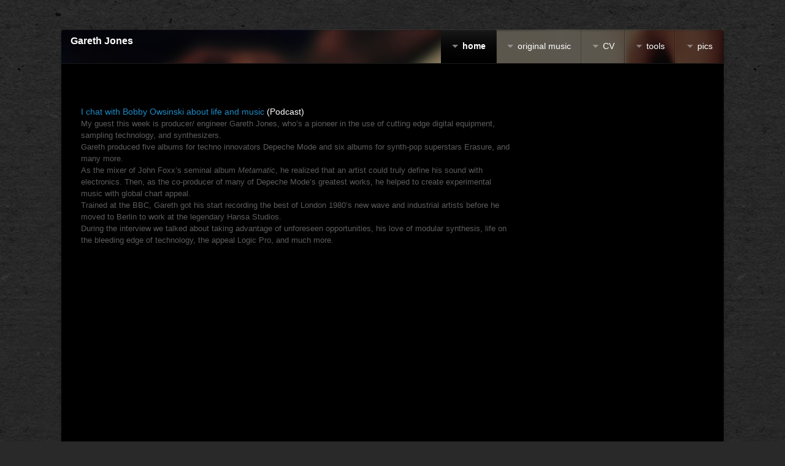

--- FILE ---
content_type: text/html
request_url: http://wwww.garethjones.com/news/interviews.html
body_size: 16536
content:
<!DOCTYPE html>
<!--[if IE 8 ]><html lang="en" class="ie8"><![endif]-->
<!--[if IE 9 ]><html lang="en" class="ie9"><![endif]-->
<!--[if (gt IE 9)|!(IE)]><!--><html lang="en"><!--<![endif]-->
	<head>

		<!-- Reason -->

		<meta id="res" name="viewport" content="initial-scale=1 maximum-scale=1"/>
		
<meta http-equiv="Content-Type" content="text/html; charset=utf-8" />
		<meta name="GJ" content="Gareth Jones Music Production" />
		<meta name="description" content="Gareth Jones Music Production Interviews" />
		<meta name="robots" content="index, follow" />
		<meta name="generator" content="RapidWeaver" />
		<link rel="apple-touch-icon" sizes="180x180" href="http://www.garethjones.com/resources/apple-touch-icon.png" />
<link rel="icon" type="image/x-icon" href="http://www.garethjones.com/resources/favicon.ico" sizes="64x64" />

	<meta name="twitter:card" content="summary">
	<meta name="twitter:site" content="@geniusjones">
	<meta name="twitter:creator" content="@geniusjones">
	<meta name="twitter:title" content="Interviews With Gareth Jones">
	<meta name="twitter:description" content="Gareth Jones Music Production Interviews">
	<meta name="twitter:url" content="http://www.garethjones.com/news/interviews.html">
	<meta property="og:type" content="website">
	<meta property="og:site_name" content="Gareth Jones">
	<meta property="og:title" content="Interviews With Gareth Jones">
	<meta property="og:description" content="Gareth Jones Music Production Interviews">
	<meta property="og:url" content="http://www.garethjones.com/news/interviews.html">
		<meta http-equiv="X-UA-Compatible" content="IE=edge,chrome=1">
		<title>Interviews With Gareth Jones</title>
		<link rel="stylesheet" type="text/css" media="all" href="../rw_common/themes/reason/consolidated.css" />
		
		
		<!--[if lt IE 9]><script src="../rw_common/themes/reason/ie.js"></script><![endif]-->
		
		
		
		
	</head>
	<body>
		<div id="wrapper">
			<div id="shadow">
				<div id="headerWrap">
					<div class="width">
					<header class="theme">
						<div id="noblur">
							
							<div id="title">
								<h1><a id="siteLink" href="http://www.garethjones.com/">Gareth Jones</a></h1><br>
								<h2></h2>
							</div>
							<div class="clear"></div>
						<div id="menu"></div>
						</div>
						<div id="bgblur"></div>
					</header>
					<nav class="theme"><ul><li><a class="currentAncestor" href="../index.html" rel="">home</a><ul><li><a href="../news/currentProjects.html" rel="">current projects</a></li><li><a class="current" href="interviews.html" rel="">interviews</a></li><li><a href="../contacts/contacts.html" rel="">connect</a><ul><li><a href="../contacts/message/message.php" rel="">message</a></li></ul></li></ul></li><li><a href="../Music/music.html" rel="">original music</a><ul><li><a href="../Music/music/stuff.html" rel="">more detail</a><ul><li><a href="../Music/music/abbeyStreet/abbeyStreet.html" rel="">abbeyStreet</a></li><li><a href="../Music/music/sunroof/sunroof.html" rel="">sunroof</a></li><li><a href="../Music/music/ornithology/ornithology.html" rel="">ornithology</a></li><li><a href="../Music/music/bitsAndPieces/bitsAndPieces.html" rel="">otherCollaborations</a></li><li><a href="../Music/music/soloStuff/soloStuff.html" rel="">soloStuff</a></li><li><a href="../Music/music/SF/spiritualFriendship.html" rel="">spiritual friendship</a></li><li><a href="../Music/music/weddingMusic/weddingMusic.html" rel="">weddingMusic</a></li></ul></li></ul></li><li><a href="../cv/cv.html" rel="">CV</a><ul><li><a href="../cv/cv/biog.html" rel="">biog</a></li><li><a href="../cv/cv/discog.html" rel="">discography</a></li><li><a href="../cv/cv/goldDiscs.html" rel="">gold discs</a></li></ul></li><li><a href="../tools/tools.html" rel="">tools</a><ul><li><a href="../tools/page/index.html" rel="">theArtLab</a></li><li><a href="../tools/tools/hardware.html" rel="">hardware</a><ul><li><a href="../tools/tools/controllers/controllers.html" rel="">controllers</a></li><li><a href="../tools/tools/dsp/dsp.html" rel="">dsp</a></li><li><a href="../tools/tools/endorsedHardware/endorsedHardware.html" rel="">endorsed</a></li><li><a href="../tools/tools/styled-2/index.html" rel="">Instruments</a></li><li><a href="../tools/tools/styled-4/index.html" rel="">modular synth</a></li><li><a href="../tools/tools/page-2/index.html" rel="">modSynPIC</a></li><li><a href="../tools/tools/monitoring/monitoring.html" rel="">monitoring</a></li><li><a href="../tools/tools/recording/recording.html" rel="">recording</a></li><li><a href="../tools/tools/styled-3/index.html" rel="">visual</a></li></ul></li><li><a href="../tools/tools/software.html" rel="">software</a><ul><li><a href="../tools/tools/endorsed/endorsed.html" rel="">endorsed</a></li><li><a href="../tools/tools/music/music.html" rel="">music</a></li><li><a href="../tools/tools/utilities/utilities.html" rel="">utilities</a></li></ul></li><li><a href="../tools/docs/docs.html" rel="">docs</a></li></ul></li><li><a href="../pics/pics.html" rel="">pics</a><ul><li><a href="../pics/bands/bands.html" rel="">bands</a></li><li><a href="../pics/me/me.html" rel="">me</a></li><li><a href="../pics/other/other.html" rel="">other</a></li></ul></li></ul></nav>
					</div>
				</div><!-- #headerWrap -->
				<div id="feature">
					<div id="extraContainer1"></div>
				</div>
				<section id="container" class="theme">
					<section id="content" class="theme">
						<div id="push"><br /><br /><a href="https://bobbyoinnercircle.com/340-gareth-jones/" target="_blank">I chat with Bobby Owsinski about life and music</a> (Podcast)<br /><span style="font-size:13px; color:#5C5B5B;">My guest this week is producer/ engineer Gareth Jones, who&rsquo;s a pioneer in the use of cutting edge digital equipment, sampling technology, and synthesizers.&nbsp;<br /></span><span style="font-size:13px; color:#5C5B5B;">Gareth produced five albums for techno innovators&nbsp;Depeche Mode&nbsp;and six albums for synth-pop superstars&nbsp;Erasure,&nbsp;and many more.&nbsp;<br />As the mixer of John Foxx&rsquo;s seminal album&nbsp;</span><span style="font-size:13px; color:#5C5B5B;"><em>Metamatic</em></span><span style="font-size:13px; color:#5C5B5B;">, he realized that an artist could truly define his sound with electronics. Then, as the co-producer of many of Depeche Mode&rsquo;s greatest works, he helped to create experimental music with global chart appeal.<br />Trained at the&nbsp;BBC,&nbsp;Gareth got his start recording the best of London 1980&rsquo;s new wave and industrial artists before he moved to Berlin to work at the legendary Hansa Studios.<br />During the interview we talked about taking advantage of unforeseen opportunities, his love of modular synthesis, life on the bleeding edge of technology, the appeal Logic Pro, and much more.<br /></span><br /><br /><br /><iframe width="560" height="315" src="https://www.youtube.com/embed/aLqKYC4t4Hg" frameborder="0" allow="accelerometer; autoplay; clipboard-write; encrypted-media; gyroscope; picture-in-picture" allowfullscreen></iframe><br /><br /><br />My friends from PSP came to my studio to chat and hear about my. Work<br /><br /><iframe width="560" height="315" src="https://www.youtube.com/embed/S2tNxisDo7E" frameborder="0" allow="accelerometer; autoplay; clipboard-write; encrypted-media; gyroscope; picture-in-picture" allowfullscreen></iframe><br /><br /><br /><br /><a href="http://www.electricityclub.co.uk/gareth-jones-interview/" target="_blank">An interview with Simon Helm</a> at The Electricity Club about my solo LP <a href="http://electrogenetic.com" target="_blank">ELECTROGENETIC</a><br /><br /><a href="https://www.youtube.com/watch?v=d52-W_Mr6qY&feature=youtu.be&utm_source=Antelope+Audio+Newsletter&utm_campaign=2c91d750ac-EMAIL_CAMPAIGN_2020_08_14_09_38&utm_medium=email&utm_term=0_e27cb866ec-2c91d750ac-115687806&mc_cid=2c91d750ac&mc_eid=65042afafe" target="_blank">I talk with Antelope Audio</a> about the ZenTour Synergy SC<br /><br /><a href="https://www.guitarcenter.com/riffs/interviews/keyboards--midi/spiritual-friendship-moogfest" rel="external">Spiritual Friendship spoke with Guitar Center about technology and specifically Moogs</a> at Moogfest May 2018<br /><br /><br />Talking with Viola Funk about some 80s Berlin spots (and one 90s one).  In German. <br /><span style="font-size:15px; color:#FFFFFF;"><a href="https://www.redbull.com/de-de/Mit%20Gareth%20Jones%20durch%20das%20Berlin%20der%2080er%20Jahre" rel="external">Gareth Jones&rsquo; Tour in das Berlin der 80er Jahre</a></span><span style="font-size:6px; color:#FFFFFF;"><a href="https://www.redbull.com/de-de/Mit%20Gareth%20Jones%20durch%20das%20Berlin%20der%2080er%20Jahre" rel="external"><br /></a></span><br /><br /><br />Chatting with Alexander Hacke and Hanna B&auml;cher in Hansa Studio 2 for RBMA Bass Camp Berlin<br /><br /><iframe src="https://www.facebook.com/plugins/video.php?href=https%3A%2F%2Fwww.facebook.com%2FRedBullMusicAcademy%2Fvideos%2F10155379524338217%2F&show_text=0&width=560" width="560" height="315" style="border:none;overflow:hidden" scrolling="no" frameborder="0" allowTransparency="true" allowFullScreen="true"></iframe><br /><br /><br /><br /><br /><span style="font-size:7px; "><a href="http://tapeop.com/interviews/110/gareth-jones-bonus/" rel="external"><img class="imageStyle" alt="tapeOp additional" src="interviews_files/tapeop-additional-2.jpg" width="160" height="112" /></a></span><br /><br /><a href="http://tapeop.com/interviews/110/gareth-jones-bonus/" rel="external">Additional Dialogue with Tape Op</a>     <br /><br /><br /><br />Part 2 of my Interview with Oddvar and <a href="http://www.garethjones.com/" rel="external"> u-he</a><br /><br /><iframe width="560" height="315" src="https://www.youtube.com/embed/pAfzetse86A" frameborder="0" allowfullscreen></iframe><br /><br /><br />When we visited Superbooth 16 in Berlin I was delighted to talk to Oddvar and my friends at<a href="http://www.garethjones.com/" rel="external"> u-he</a> about music and life and love<br /><br /><iframe width="560" height="315" src="https://www.youtube.com/embed/zqeOQxs97pc" frameborder="0" allowfullscreen></iframe><br /><br /><br /><br /><a href="http://www.side-line.com/gareth-jones-and-nick-hook-unite-as-spiritual-friendship-project-an-interview-i-think-the-rough-demos-were-the-trillions-of-hours-both-of-us-have-been-working-our-whole-lives/" rel="external">Spiritual Friendship interview</a> with Bernard at Side-Line Magazine<br /><br /><br /><img class="imageStyle" alt="tapeOp 110 cover" src="interviews_files/110_cover.jpg" width="150" height="193" />   <br /><br />Had the very great pleasure to appear in Tape Op. Great to meet Mr Larry Crane.  <a href="http://tapeop.com/interviews/110/gareth-jones/" rel="external">Interview here</a><br /><br /><br /><br /><a href="http://spiritualfriendship.site" rel="external"><img class="imageStyle" alt="manInForest 500 x 500" src="interviews_files/maninforest-500-x-500.jpg" width="100" height="100" /></a><a href="http://spiritualfriendship.site" rel="external"> </a><a href="http://massappeal.com/the-spiritual-friendship-of-gareth-jones-and-nick-hook/" rel="external">Interview with Mass Appeal</a> about <a href="http://spiritualfriendship.site" rel="external">Spiritual Friendship</a>, my musical project with Mr Nick Hook<br /><br /><br /><a href="http://almostpredictablealmost1.blogspot.co.uk/2016/03/an-interview-with-gareth-jones.html" target="self" rel="external">I talk about Black Celebration</a> to Almost Predictable       <img class="imageStyle" alt="APA small" src="interviews_files/apa-small-2.png" width="50" height="50" /><br /><br /><br />I talk about Sound and Sound Reproduction<br /><br /><iframe width="560" height="315" src="//www.youtube.com/embed/VfmZhTZsj40" frameborder="0" allowfullscreen></iframe><br /><br />I enjoyed a <a href="https://youtu.be/kLdaxv25l0I" target="self" rel="external">great Interview </a>with Torsten Schmidt at Red Bull Music Academy Madrid<br /><br /><iframe width="560" height="315" src="https://www.youtube.com/embed/kLdaxv25l0I" frameborder="0" allow="accelerometer; autoplay; encrypted-media; gyroscope; picture-in-picture" allowfullscreen></iframe><br /><br />Another Red Bull video in London <a href="http://www.youtube.com/watch?v=vtV9LE6EblA" target="self" rel="external">The Producers music documentary Episode 2</a><br /><br /><iframe width="560" height="315" src="//www.youtube.com/embed/vtV9LE6EblA" frameborder="0" allowfullscreen></iframe><br /><br />I talk to Sophie about <a href="http://www.softube.com/interviews.php?p=interview&id=12" target="self" rel="external">SoftTube software</a><br /><br />I was asked to give a talk at the Mute Short Circuit Roundhouse festival in 2011. An unofficial video:<br /><br /><iframe width="560" height="315" src="//www.youtube.com/embed/ZWXqVjmZtXE" frameborder="0" allowfullscreen></iframe><br /><br />Short chat with Daniel of Sonoma Wireworks available <a href="http://www.sonomawireworks.com/artists/garethjones.php" target="self" rel="external">here</a><br /><br />Interview with Lilian Franke on <a href="http://truetrash.com/interviews/gareth-jones-die-menschliche-seite-der-plattenproduktion.html" target="self" rel="external">TrueTrash</a> (in German) - &ldquo;<span style="font:11px Verdana, sans-serif; ">Die menschliche Seite der Plattenproduktion&rdquo;</span><br /><br /><a href="http://www.releasemagazine.net/Spotlight/spotlightgarethjones.htm" target="self" rel="external">Release Magazine<br /></a><br /><a href="http://www.youtube.com/watch?v=5CIPdw_CrGw&feature=player_embedded" target="self" rel="external">FAN</a> - a short (Depeche Mode focused) film from Poland including interviews with Alan Wilder, Adrian Sherwood and Myself<br /><br /><br /><iframe width="560" height="315" src="//www.youtube.com/embed/5CIPdw_CrGw" frameborder="0" allowfullscreen></iframe><br /><br /><br /><br /><a href="../cv/cv/pdfs/pdfs.html" target="self" title="pdfs" rel="external">Computer Music December 2009</a> pdf<br /><br /><a href="http://www.erasure.ru/eng/interview07.html" target="self">Erasure Fan Site Russia</a><br /><br /><a href="../cv/cv/estrada/estrada.html" target="self" title="estrada">Estrada i Studio</a><br /><br /><a href="../cv/cv/pdfs/pdfs.html" target="self" title="pdfs">Estrada i Studio (Polish Download)</a><br /><br /><a href="../cv/cv/interface/interface.html" target="self" title="interface">Interface (Erasure Other People&rsquo;s Songs&rdquo;)</a><br /><br /><a href="../cv/cv/pdfs/pdfs.html" target="self" title="pdfs">Interface Erasure (Dutch Download)<br /></a><br /><a href="../cv/cv/keysGermany/keysGermany.html" target="self" title="keysGermany">Keyboards Germany (Depeche Mode)</a><br /><br /><a href="../cv/cv/keysUSA/keysUSA.html" target="self" title="keysUSA">Keyboards USA (Depeche Mode&rsquo;s &ldquo;Exciter&rdquo;)</a><br /><br /><a href="../cv/cv/pdfs/pdfs.html" target="self" title="pdfs">MacFormat</a><br /><br /><a href="http://mhlabs.com/metric_halo/news/Gareth_Jones.shtml" target="self" rel="external">Metric Halo<br /></a><br /><a href="http://www.native-instruments.com/index.php?gjones_us" target="self">Native Instruments</a><br /><br /><a href="../cv/cv/eis/eis.html" target="self" title="Estrada i Studio">Promotion for the Vena Festival, Lodz, 2009</a> in <a href="http://www.eis.com.pl/virtual/" target="self" rel="external">Estrada i Studio (Polish)</a><br /><br /><a href="http://www.soundonsound.com/sos/feb07/articles/classictracks_0207.htm" target="self" rel="external">Sound on Sound, Classic Tracks, People are People<br /></a><br /><a href="http://www.soundonsound.com/sos/feb09/articles/mogwai.htm" target="self" rel="external">Sound On Sound, Mogwai, The Hawk is Howling</a><a href="../cv/cv/eis/eis.html" target="self" title="Estrada i Studio"><br /></a><br /><a href="http://www.uaudio.com/webzine/2006/may/index3.html" target="self">Universal Audio<br /></a><br /><br /><br /></div>
					</section>
					<aside class="theme">
						<h2 id="sideTitle"></h2>
						<div class="content">
							
							
						</div>
					</aside>
					<footer class="theme"><span>&copy; 2009-2022 Gareth Jones</span><div class="clear"></div></footer>
				</section>
			</div>
		</div>
		<script type='text/javascript' src='../rw_common/themes/reason/jquery-1.8.3.min.js'></script>
		
		<script type="text/javascript" src="../rw_common/themes/reason/javascript.js"></script>
		<script type="text/javascript" src="../rw_common/themes/reason/function.js"></script>
	</body>
</html>


--- FILE ---
content_type: text/css
request_url: http://wwww.garethjones.com/rw_common/themes/reason/consolidated.css
body_size: 26894
content:

@media only screen {html,body,div,span,object,iframe,h1,h2,h3,h4,h5,h6,p,blockquote,pre,abbr,address,cite,code,del,dfn,em,img,ins,kbd,q,samp,small,strong,sub,sup,var,b,i,dl,dt,dd,ol,ul,li,fieldset,form,label,legend,caption,thead,article,aside,canvas,details,figcaption,figure,footer,header,hgroup,menu,nav,section,summary,time,mark,audio,video{margin:0;padding:0;border:0;outline:0;font-size:100%;vertical-align:baseline;background:transparent}body{line-height:1}article,aside,details,figcaption,figure,footer,header,hgroup,menu,nav,section{display:block}nav ul{list-style:none}blockquote,q{quotes:none}blockquote:before,blockquote:after,q:before,q:after{content:none}a{margin:0;padding:0;font-size:100%;vertical-align:baseline;background:transparent}ins{background-color:#ff9;color:#000;text-decoration:none}mark{background-color:#ff9;color:#000;font-style:italic;font-weight:bold}del{text-decoration:line-through}abbr[title],dfn[title]{border-bottom:1px dotted;cursor:help}table{border-collapse:collapse;border-spacing:0}ul,ol{margin:0 0 18px 0;padding:0 0 0 20px}ul.disc{list-style-type:disc}ul.circle{list-style-type:circle}ul.square{list-style-type:square}ol.arabic-numbers{list-style-type:decimal}ol.upper-alpha{list-style-type:upper-alpha}ol.lower-alpha{list-style-type:lower-alpha}ol.upper-roman{list-style-type:upper-roman}ol.lower-roman{list-style-type:lower-roman}b,strong{font-weight:bolder}em{font-style:italic}code{font-size:1.1em;font-family:monospace}.image-left img{float:left;padding:5px 25px 15px 5px}.image-right img{float:right;padding:5px 5px 15px 25px}.imageStyle{max-width:100%;height:auto}a{text-decoration:none}.clear{clear:both}body.menu:before{content:'';width:100%;height:100%;position:fixed;z-index:95;background:rgba(0,0,0,0.7);top:0;padding-bottom:65px}#menu:before{content:'';display:inline-block;top:-2px;position:relative;width:0;height:0;border-style:solid;border-width:10px 10px 0 10px;opacity:.8;border-color:#fff transparent transparent transparent}body.menu #menu:before{top:-5px;border-width:0 10px 10px 10px;border-color:transparent transparent #fff transparent;opacity:.2}a{text-decoration:none;color:#333}.clear{clear:both}body{font:14px/1.4em 'Helvetica Neue',Arial;position:relative;-webkit-font-smoothing:antialiased}@media screen and (max-width:770px){body{padding:0}}body.menu video{visibility:hidden}#wrapper{margin:0 auto}#shadow{margin:4% 5% 5%;-webkit-box-shadow:0 2px 5px rgba(0,0,0,0.3);-moz-box-shadow:0 2px 5px rgba(0,0,0,0.3);box-shadow:0 2px 5px rgba(0,0,0,0.3);position:relative;-webkit-border-radius:4px;-webkit-background-clip:padding-box;-moz-border-radius:4px;-moz-background-clip:padding;border-radius:4px;background-clip:padding-box;overflow:hidden}@media screen and (max-width:770px){#shadow{width:100%;margin:0;border-radius:0}}#shadow #headerWrap{position:absolute;width:100%}#shadow #headerWrap .width{z-index:100;position:relative;margin:0 auto}@media screen and (max-width:770px){#shadow #headerWrap .width{width:100%}}#shadow #headerWrap.menu{z-index:100}#shadow #headerWrap.menu header{box-shadow:none}#shadow #headerWrap.menu header #noblur{-webkit-box-shadow:inset 0 1px 0 rgba(255,255,255,0.15);-moz-box-shadow:inset 0 1px 0 rgba(255,255,255,0.15);box-shadow:inset 0 1px 0 rgba(255,255,255,0.15);-webkit-box-shadow:inset 0 1px 0 rgba(255, 255, 255, 0.15);-moz-box-shadow:inset 0 1px 0 rgba(255, 255, 255, 0.15);box-shadow:inset 0 1px 0 rgba(255, 255, 255, 0.15);background-color:#000}#shadow #headerWrap.menu header #menu{background-color:#2c2c2c;text-shadow:#fff 0 0 20px;color:#fff;-webkit-border-radius:0 2px 2px 0;-webkit-background-clip:padding-box;-moz-border-radius:0 2px 2px 0;-moz-background-clip:padding;border-radius:0 2px 2px 0;background-clip:padding-box;border-left:1px solid transparent}#shadow nav.theme{font-family:'Helvetica Neue',sans-serif}#shadow nav.theme ul{margin:0;padding:0}@media screen and (min-width:771px){#shadow nav.theme{border-radius:0 4px 0 0;position:absolute;height:100%;padding:0 0 0 20px;top:0;right:0;z-index:15;display:block !important}#shadow nav.theme>ul{height:100%;-webkit-border-radius:0 4px 0 0;-webkit-background-clip:padding-box;-moz-border-radius:0 4px 0 0;-moz-background-clip:padding;border-radius:0 4px 0 0;background-clip:padding-box}#shadow nav.theme>ul>li{float:left;position:relative;height:100%;border-right:1px solid rgba(0,0,0,0.3);border-left:1px solid rgba(255,255,255,0.06)}#shadow nav.theme>ul>li:first-child a{box-shadow:none}#shadow nav.theme>ul>li:last-child,#shadow nav.theme>ul>li:last-child>a{border-radius:0 4px 0 0;border-right:none;margin:0}#shadow nav.theme>ul>li>a{display:block;padding:0 18px;height:100%;line-height:55px;position:relative;margin:0 -2px 0 -1px;-webkit-transition:background 150ms ease-out, border-radius 150ms ease-out;-webkit-transition:background 150ms ease-out, -webkit-border-radius 150ms ease-out;-moz-transition:background 150ms ease-out, border-radius 150ms ease-out;-o-transition:background 150ms ease-out, border-radius 150ms ease-out;transition:background 150ms ease-out, border-radius 150ms ease-out}#shadow nav.theme>ul>li>a:hover{box-shadow:none}#shadow nav.theme>ul>li>a.current,#shadow nav.theme>ul>li>a.currentAncestor{font-weight:bolder;background-image:url([data-uri]);background-image:linear-background-image(bottom, rgba(0, 0, 0, 0) 0%, rgba(255, 255, 255, 0.1) 100%);background-image:linear-background-image(to top, rgba(0, 0, 0, 0) 0%, rgba(255, 255, 255, 0.1) 100%);-webkit-box-shadow:inset 0 1px 0 rgba(255,255,255,0.1);-moz-box-shadow:inset 0 1px 0 rgba(255,255,255,0.1);box-shadow:inset 0 1px 0 rgba(255,255,255,0.1);-webkit-box-shadow:inset 0 1px 0 rgba(255, 255, 255, 0.1);-moz-box-shadow:inset 0 1px 0 rgba(255, 255, 255, 0.1);box-shadow:inset 0 1px 0 rgba(255, 255, 255, 0.1)}#shadow nav.theme>ul>li.parent>a:before{content:'';display:inline-block;margin-right:7px;top:-2px;position:relative;width:0;height:0;border-style:solid;border-width:5px 5px 0 5px;opacity:.5}#shadow nav.theme>ul>li.open>a{-webkit-border-radius:3px 3px 0 0;-webkit-background-clip:padding-box;-moz-border-radius:3px 3px 0 0;-moz-background-clip:padding;border-radius:3px 3px 0 0;background-clip:padding-box}#shadow nav.theme>ul>li.ready:hover>a{-webkit-box-shadow:inset 0 1px 0 rgba(255,255,255,0.1);-moz-box-shadow:inset 0 1px 0 rgba(255,255,255,0.1);box-shadow:inset 0 1px 0 rgba(255,255,255,0.1);-webkit-box-shadow:inset 0 1px 0 rgba(255, 255, 255, 0.1);-moz-box-shadow:inset 0 1px 0 rgba(255, 255, 255, 0.1);box-shadow:inset 0 1px 0 rgba(255, 255, 255, 0.1)}#shadow nav.theme>ul>li.open>ul{margin-left:-1px;opacity:.01;filter:alpha(opacity=1);-webkit-opacity:1;-moz-opacity:1;opacity:1;top:56px}#shadow nav.theme>ul>li.open:last-child>ul{margin-left:0}#shadow nav.theme>ul>li>ul{position:absolute;top:-2000px;width:180px;padding:10px;margin-bottom:0;filter:alpha(opacity=0);-webkit-opacity:0;-moz-opacity:0;opacity:0;-webkit-border-radius:0 3px 3px 3px;-webkit-background-clip:padding-box;-moz-border-radius:0 3px 3px 3px;-moz-background-clip:padding;border-radius:0 3px 3px 3px;background-clip:padding-box;-webkit-transition:opacity 250ms ease-out;-moz-transition:opacity 250ms ease-out;-o-transition:opacity 250ms ease-out;transition:opacity 250ms ease-out}#shadow nav.theme>ul>li li{position:relative}#shadow nav.theme>ul>li li ul{position:absolute;padding:0 0 0 10px;top:-2000px;filter:alpha(opacity=0);-webkit-opacity:0;-moz-opacity:0;opacity:0;-webkit-transition:opacity 400ms ease-in-out;-moz-transition:opacity 400ms ease-in-out;-o-transition:opacity 400ms ease-in-out;transition:opacity 400ms ease-in-out;margin-bottom:0}#shadow nav.theme>ul>li li.open>ul{top:0;position:relative;opacity:.01;filter:alpha(opacity=1);-webkit-opacity:1;-moz-opacity:1;opacity:1}#shadow nav.theme>ul>li li a{display:block;padding:7px 10px}#shadow nav.theme>ul>li li li a{padding-left:10px}}@media screen and (max-width:770px){#shadow nav.theme{display:none;font-size:1.1em}#shadow nav.theme{margin:20px 20px 0}#shadow nav.theme li a{border-bottom:1px solid rgba(255,255,255,0.1);display:block;padding:12px 0;color:#eee}#shadow nav.theme li a.current,#shadow nav.theme li a.currentAncestor{font-weight:bolder;color:#fff}#shadow nav.theme li ul{margin-bottom:0}#shadow nav.theme li li a{padding-left:15px}#shadow nav.theme li li li a{padding-left:30px}}#shadow nav.theme a{color:#fff}.ie8 #title{width:100%}.ie8 #shadow nav>ul>li.open>ul,.ie9 #shadow nav>ul>li.open>ul,.ie8 #shadow nav>ul>li>ul,.ie9 #shadow nav>ul>li>ul,.ie8 #shadow nav>ul>li li ul,.ie9 #shadow nav>ul>li li ul,.ie8 #shadow nav>ul>li li.open>ul,.ie9 #shadow nav>ul>li li.open>ul{filter:alpha(opacity=100)}#feature.sf{max-height:none;background:none}#feature.sf:after{display:none}header.sf #bgblur{-webkit-filter:none;background:none}header.sf{box-shadow:rgba(255,255,255,0.1) 0 0 0 1px}header{text-shadow:0 1px 2px rgba(0,0,0,0.4);position:relative;overflow:hidden}@media screen and (max-width:770px){header{margin:10px;border-radius:3px}}header #noblur{position:relative;min-height:35px;padding:10px;-webkit-border-radius:4px 4px 0 0;-webkit-background-clip:padding-box;-moz-border-radius:4px 4px 0 0;-moz-background-clip:padding;border-radius:4px 4px 0 0;background-clip:padding-box;box-shadow:inset rgba(255,255,255,0.1) 0 1px 0;z-index:10}@media screen and (max-width:770px){header #noblur{border-radius:3px;box-shadow:none}}header #bgblur{position:absolute;left:-10px;top:-10px;padding:10px;width:100%;height:100%;-webkit-border-radius:4px 4px 0 0;-webkit-background-clip:padding-box;-moz-border-radius:4px 4px 0 0;-moz-background-clip:padding;border-radius:4px 4px 0 0;background-clip:padding-box;-webkit-filter:blur(2px);background-position:center 10px}@media screen and (max-width:770px){header #bgblur{top:-10px;left:-10px;background-position:center 0;-webkit-border-radius:0;-webkit-background-clip:padding-box;-moz-border-radius:0;-moz-background-clip:padding;border-radius:0;background-clip:padding-box}}header img{width:auto;height:auto;max-width:100%;max-height:35px;margin-right:10px;float:left;z-index:100}header #title{line-height:1.2em;padding-right:65px;padding-left:5px;-webkit-backface-visibility:hidden;-moz-backface-visibility:hidden;-o-backface-visibility:hidden;-ms-backface-visibility:hidden;backface-visibility:hidden}@media screen and (max-width:770px){header #title{padding-top:0;padding-right:60px !important}}header #title a{color:#fff;display:block}header h1,header h2{font-weight:normal;display:inline-block}header h1{font-size:1.15em;padding-bottom:3px;font-weight:bolder}header h2{font-size:.9em;font-style:italic;opacity:.8}header #menu{display:none}@media screen and (max-width:770px){header #menu{position:absolute;display:block;font-size:26px;line-height:35px;width:40px;color:#fff;height:100%;text-align:center;background-color:rgba(0,0,0,0.3);border-left:1px solid rgba(255,255,255,0.1);right:0;top:0;padding:10px;cursor:pointer;-moz-user-select:none;-webkit-user-select:none;user-select:none}}#feature{width:100%;background-position:center top;overflow:hidden;background-color:#000;position:relative;box-shadow:inset rgba(0,0,0,0.15) 0 -1px 0;min-height:55px;-webkit-border-radius:4px 4px 0 0;-webkit-background-clip:padding-box;-moz-border-radius:4px 4px 0 0;-moz-background-clip:padding;border-radius:4px 4px 0 0;background-clip:padding-box}#feature:after{width:100%;content:'';display:block;padding-top:100%}#container{border-radius:0 0 5px 5px;position:relative;z-index:90}#container h1{font-size:1.45em}#container h2{font-size:1.35em}#container h3{font-size:1.25em}#container h4{font-size:1.15em}#container h5{font-size:1.05em}#container h6{font-size:1em}#container h1,#container h2,#container h3,#container h4,#container h5{font-family:'Helvetica Neue',sans-serif;padding-bottom:7px}#container #content{padding:3%;width:88%;margin-left:-250px;float:left}@media screen and (max-width:770px){#container #content{margin-top:0;width:auto;padding:5%;margin-left:0;float:none}}#container #content #push{padding-left:250px}@media screen and (max-width:770px){#container #content #push{padding-left:0}}#container #content #push ul#breadcrumb{cursor:text;font-size:.9em;margin-bottom:15px;padding:4px 10px;-webkit-border-radius:2px;-webkit-background-clip:padding-box;-moz-border-radius:2px;-moz-background-clip:padding;border-radius:2px;background-clip:padding-box;-webkit-box-shadow:inset 0 0 0 1px rgba(0,0,0,0.03);-moz-box-shadow:inset 0 0 0 1px rgba(0,0,0,0.03);box-shadow:inset 0 0 0 1px rgba(0,0,0,0.03);-webkit-box-shadow:inset 0 0 0 1px rgba(0, 0, 0, 0.03);-moz-box-shadow:inset 0 0 0 1px rgba(0, 0, 0, 0.03);box-shadow:inset 0 0 0 1px rgba(0, 0, 0, 0.03);border-bottom:none;list-style:none;display:inline-block;clear:both}#container #content #push ul#breadcrumb li{float:left}#container #content #push ul#breadcrumb li,#container #content #push ul#breadcrumb a{padding:0;margin:0}#container #content #push ul#breadcrumb a{display:inline-block;padding:6px 6px;cursor:text}#container aside{font-size:.9em;float:right;width:270px;margin:-20px 0 30px 0;left:-3%;position:relative}@media screen and (max-width:770px){#container aside{width:auto;padding:0;float:none;left:0;margin:10px 0 0 0}}#container aside .content{background:#f0f0f0;-webkit-border-radius:3px;-webkit-background-clip:padding-box;-moz-border-radius:3px;-moz-background-clip:padding;border-radius:3px;background-clip:padding-box;padding:20px 25px 25px;margin-top:-1px}@media screen and (max-width:770px){#container aside .content{padding:5%;-webkit-border-radius:0;-webkit-background-clip:padding-box;-moz-border-radius:0;-moz-background-clip:padding;border-radius:0;background-clip:padding-box}}#container aside h2#sideTitle{font-size:1.2em;font-weight:bold;padding-bottom:15px;-webkit-border-radius:3px 3px 0 0;-webkit-background-clip:padding-box;-moz-border-radius:3px 3px 0 0;-moz-background-clip:padding;border-radius:3px 3px 0 0;background-clip:padding-box;padding:22px 26px 7px;background:#f0f0f0;position:relative;display:inline-block;-webkit-box-shadow:inset 0 1px 0 rgba(255,255,255,0.1);-moz-box-shadow:inset 0 1px 0 rgba(255,255,255,0.1);box-shadow:inset 0 1px 0 rgba(255,255,255,0.1);-webkit-box-shadow:inset 0 1px 0 rgba(255, 255, 255, 0.1);-moz-box-shadow:inset 0 1px 0 rgba(255, 255, 255, 0.1);box-shadow:inset 0 1px 0 rgba(255, 255, 255, 0.1)}#container aside h2#sideTitle+.content{-webkit-border-radius:0 3px 3px 3px;-webkit-background-clip:padding-box;-moz-border-radius:0 3px 3px 3px;-moz-background-clip:padding;border-radius:0 3px 3px 3px;background-clip:padding-box}@media screen and (max-width:770px){#container aside h2#sideTitle+.content{-webkit-border-radius:0;-webkit-background-clip:padding-box;-moz-border-radius:0;-moz-background-clip:padding;border-radius:0;background-clip:padding-box}}@media screen and (max-width:770px){#container aside h2#sideTitle{width:auto;-webkit-border-radius:0 3px 0 0;-webkit-background-clip:padding-box;-moz-border-radius:0 3px 0 0;-moz-background-clip:padding;border-radius:0 3px 0 0;background-clip:padding-box;padding:3% 6% 1%;margin:0}}#container footer{clear:both;box-shadow:inset 0 1px 0 rgba(0,0,0,0.03);padding:20px 2.5%;position:relative}@media screen and (max-width:770px){#container footer{padding:15px 5%}}#container footer span{float:left}#container footer #rw_email_contact{padding-left:15px}@media screen and (max-width:770px){#feature,#container{-webkit-backface-visibility:hidden;-moz-backface-visibility:hidden;-o-backface-visibility:hidden;-ms-backface-visibility:hidden;backface-visibility:hidden}}#feature.menu,#container.menu{-webkit-filter:blur(5px);-moz-filter:blur(5px);filter:blur(5px)}.blog-entry{padding:0 0 10px 0}.blog-entry+.blog-entry{padding:10px 0}.blog-entry h1.blog-entry-title{font-size:1.4em;font-weight:700;line-height:normal;padding-bottom:2% !important}.blog-entry .blog-entry-date{padding-bottom:15px}.blog-entry .blog-entry-date a{padding:0 5px}.blog-entry .blog-entry-body{padding:0 0 15px}.blog-entry .blog-entry-body img.imageStyle{-webkit-border-radius:3px;-webkit-background-clip:padding-box;-moz-border-radius:3px;-moz-background-clip:padding;border-radius:3px;background-clip:padding-box;max-width:100%;height:auto}.blog-entry .blog-entry-body .blog-read-more{display:block;font-size:1em;padding:15px 0 0;font-style:italic;font-weight:bolder}.blog-entry .blog-entry-body a.blog-comment-link{padding:15px 0;display:inline-block;clear:both;font-family:arial;font-size:1.1em}.blog-entry .blog-entry-body .blog-entry-tags{clear:both;font-family:arial;font-size:.9em;margin-top:10px;padding-top:10px}.blog-entry .blog-entry-body .blog-entry-tags a{padding:0 3px}#blog-categories,#blog-archives,ul.blog-tag-cloud,#blog-rss-feeds{list-style:none;padding:20px 0 0}#blog-categories:before,#blog-archives:before,ul.blog-tag-cloud:before,#blog-rss-feeds:before{font-size:13px;text-transform:uppercase;font-weight:bolder;display:block;padding-bottom:10px;content:'';padding-top:20px;border-top:1px solid rgba(255,255,255,0.2)}#blog-categories a,#blog-archives a,ul.blog-tag-cloud a,#blog-rss-feeds a{padding:3px 0}#blog-categories:before{content:"Categories"}#blog-archives:before{content:"Archives"}ul.blog-tag-cloud:before{content:"Tags"}#blog-rss-feeds:before{content:"Feeds"}ul.blog-tag-cloud li{margin:0}.blog-category-link-enabled,.blog-archive-link-enabled{display:block}#blog-categories br,#blog-archives br,#blog-rss-feeds br,.blog-category-link-disabled,.blog-archive-link-disabled,.blog-archive-month,.blog-archive-link{display:none}.album-title{font-size:1.4em;padding-bottom:10px}.album-wrapper{margin:20px 0 0 0;overflow:hidden}.thumbnail-wrap{float:left;position:relative;margin:15px 30px 40px 0}.thumbnail-frame{position:absolute}.thumbnail-caption{font-size:.9em;padding-top:5px}.photo-background{padding:0;padding-bottom:100px;background-image:none;margin:0;position:relative;text-align:center}.photo-navigation{height:190px;position:relative;margin-bottom:30px;font-size:1.1em;text-align:center;background-repeat:no-repeat;background-position:center bottom}.photo-links{padding-top:10px}.photo-links a{display:inline-table;vertical-align:middle;padding:10px !important;text-decoration:none}.photo-title{padding-top:100px;opacity:.4}.photo-caption{font-size:1.3em;padding-top:12px}.photo-frame{max-width:100%;height:auto}.movie-page-title{font-size:1.6em;font-weight:normal;line-height:18px;margin-left:3%;margin-right:3%;padding-bottom:1.5%}.movie-page-description{padding:10px 0 35px;margin-left:3%;margin-right:3%}.movie-thumbnail-frame{display:block;margin:0 5px 60px 0;float:left}.movie-thumbnail-frame{display:inline-block;text-align:center;position:relative;margin:0 8px 60px;width:100%;height:auto}.movie-thumbnail-frame img{margin:0;position:relative;z-index:10;-webkit-box-shadow:0 1px 4px #999;-moz-box-shadow:0 1px 4px #999;box-shadow:0 1px 4px #999;-webkit-box-shadow:0px 1px 4px #999999;-moz-box-shadow:0px 1px 4px #999999;box-shadow:0px 1px 4px #999999;width:100%;height:100%;display:inline;-webkit-perspective:1000px;-moz-perspective:1000px;perspective:1000px;-webkit-backface-visibility:hidden;-moz-backface-visibility:hidden;-o-backface-visibility:hidden;-ms-backface-visibility:hidden;backface-visibility:hidden;-webkit-transition:all 600ms cubic-bezier(.215, .61, .355, 1);-moz-transition:all 600ms cubic-bezier(.215, .61, .355, 1);-o-transition:all 600ms cubic-bezier(.215, .61, .355, 1);transition:all 600ms cubic-bezier(.215, .61, .355, 1);-webkit-transition:all 600ms cubic-bezier(0.215, 0.61, 0.355, 1);-moz-transition:all 600ms cubic-bezier(0.215, 0.61, 0.355, 1);-o-transition:all 600ms cubic-bezier(0.215, 0.61, 0.355, 1);transition:all 600ms cubic-bezier(0.215, 0.61, 0.355, 1)}.movie-thumbnail-frame img:hover{-webkit-transform:scale(1.01);-moz-transform:scale(1.01);-o-transform:scale(1.01);-ms-transform:scale(1.01);transform:scale(1.01)}.movie-thumbnail-frame .movie-thumbnail-caption{padding-top:3px;font-size:1em;float:left}.movie-background{background-image:none}.movie-background .movie-title{margin:0 30px;padding-top:20px;letter-spacing:1px;font-size:12px}.movie-background .movie-frame{text-align:center;padding-top:20px}.filesharing-description{padding-bottom:10px}.filesharing-item a{margin:0 0 8px}.filesharing-item+.filesharing-item{margin-top:30px}.filesharing-item+.filesharing-item a{margin:8px 0}.filesharing-item a{display:block;border:none}form>div>label{font:normal normal .8em normal helvetica,arial;letter-spacing:1px;text-transform:uppercase;padding-bottom:4px}form>div .form-input-field{font-size:1em;padding:13px 11px;display:inline-block;margin:0;width:92%;border:none;border:0;-webkit-appearance:none;-webkit-border-radius:0;-webkit-border-radius:2px;-webkit-background-clip:padding-box;-moz-border-radius:2px;-moz-background-clip:padding;border-radius:2px;background-clip:padding-box;-webkit-box-shadow:inset 0 0 0 1px rgba(0,0,0,0.03);-moz-box-shadow:inset 0 0 0 1px rgba(0,0,0,0.03);box-shadow:inset 0 0 0 1px rgba(0,0,0,0.03);-webkit-box-shadow:inset 0 0 0 1px rgba(0, 0, 0, 0.03);-moz-box-shadow:inset 0 0 0 1px rgba(0, 0, 0, 0.03);box-shadow:inset 0 0 0 1px rgba(0, 0, 0, 0.03)}form>div .form-input-field:focus{box-shadow:none;outline:none}form>div input.form-input-button[type="reset"],form>div input.form-input-button[type="submit"]{letter-spacing:1px;font:normal normal .8em helvetica,arial;padding:12px 17px;margin-right:15px;border:0;text-transform:uppercase;cursor:pointer;-webkit-appearance:none;-webkit-border-radius:0;-webkit-border-radius:2px;-webkit-background-clip:padding-box;-moz-border-radius:2px;-moz-background-clip:padding;border-radius:2px;background-clip:padding-box;-webkit-box-shadow:inset 0 0 0 1px rgba(0,0,0,0.03);-moz-box-shadow:inset 0 0 0 1px rgba(0,0,0,0.03);box-shadow:inset 0 0 0 1px rgba(0,0,0,0.03);-webkit-box-shadow:inset 0 0 0 1px rgba(0, 0, 0, 0.03);-moz-box-shadow:inset 0 0 0 1px rgba(0, 0, 0, 0.03);box-shadow:inset 0 0 0 1px rgba(0, 0, 0, 0.03)}.rw-sitemap ul{list-style:none}.rw-sitemap>ul>li{list-style:none;margin:9px 0}.rw-sitemap>ul>li:first-child{margin:0 0 10px}.rw-sitemap>ul>li:first-child a{padding:0 0 3px}.rw-sitemap>ul a{padding:2px 0;display:block}.rw-sitemap>ul ul{padding:5px 0 0 10px}.rw-sitemap>ul ul li a{padding:3px 0}#wrapper{max-width:1200px;}#bgblur,#feature{background-size:1200px auto;}@media screen and (max-width: 770px) {#bgblur,#feature{background-size: auto 500px;}}body{background-image:url('images/paper.jpg');background-size: auto}@media only screen and (-webkit-min-device-pixel-ratio: 1.5) {/* Don't forget your Retina CSS! */    body {    background-size: 600px 600px;}}header{box-shadow: inset rgba(0, 0, 0, 0.1) 0 0 0 2px,rgba(255, 255, 255, 0.1) 0 0 0 1px;}header #noblur {background-image: url([data-uri]);}@media screen and (min-width: 771px) {#wrapper nav>ul{background-image: url([data-uri]);}}body{font-size:14px;}#bgblur,#feature{background-image:url('images/editable_images/img4.jpg');}#feature{display: none;}#wrapper #headerWrap {position: relative;}@media screen and (min-width: 771px) {#container aside {margin: 3% 0 30px 0;}}/* Site Background */body{background-color:#292929;}/* Site Title */header #title a,header #title a:hover,.photo-navigation,.photo-links a{color:#FFFFFF;}.photo-links{color:#292929;}/* Site Slogan */header h2{color:#FFFFFF;}/* Site Breadcrumb & Extras */ul#breadcrumb,form > div textarea.form-input-field,form > div input.form-input-field[type="text"],form > div input.form-input-button[type="submit"],form > div input.form-input-button[type="reset"]{background:#EEEEEE;}@media screen and (max-width: 770px) {/* Nav Link Current*/#wrapper nav > ul > li a.current:before,#wrapper nav > ul > li a.currentAncestor:before{color:#000000;}}@media screen and (min-width: 771px) {/* Site Header Background *//* Nav Links */#wrapper nav > ul > li > a {color:#CCCCCC;}#wrapper nav > ul > li.parent > a:before{border-color: #CCCCCC transparent transparent transparent;}/* Nav Links Hover */#wrapper nav > ul > li:hover a,#wrapper nav > ul > li.open a{color:#111111;}#wrapper nav > ul > li.parent:hover > a:before,#wrapper nav > ul > li.parent.open > a:before{border-color: #111111 transparent transparent transparent;}/* Nav Links Hover Background */#wrapper nav > ul > li:hover > a,#wrapper nav > ul > li:hover ul,#wrapper nav > ul > li.open > a,#wrapper nav > ul > li.open ul{background-color: #F1F1F1;}/* Nav Link Current*/#wrapper nav > ul > li > a.current,#wrapper nav > ul > li > a.currentAncestor{color:#FFFFFF;}#wrapper nav > ul > li.parent > a.current:before,#wrapper nav > ul > li.parent > a.currentAncestor:before{border-color: #FFFFFF transparent transparent transparent;}/* Nav Link Current Background */#wrapper nav > ul > li > a.current,#wrapper nav > ul > li > a.currentAncestor{background-color: #000000;text-shadow: 0 1px 1px #000000;}/* Nav Links Sub Hover */#wrapper nav > ul > li li a:hover{color:#2780C6;}/* Nav Links Sub Current*/#wrapper nav > ul > li li a.current,#wrapper nav > ul > li li a.currentAncestor{color:#2780C6;}}/* Content Background */#container {background-color: #000000;}/* Content Text */#content, ul#breadcrumb a{color:#FEFFFF;}/* Content Headings */#content h1,#content h2,#content h3,#content h4,#content h5,#content h6,h1.blog-entry-title,#content h1.blog-entry-title a,.filesharing-item-title a,.album-title{color: #FEFFFF;}/* Content Links */#content a, ul#breadcrumb li:last-child a{color:#1E8AC4;}/* Content Link Hover */#content a:hover{color:#999999;}/* Sidebar Background */#container aside .content,#container aside h2#sideTitle{background-color: #000000;}/* Sidebar Text */aside{color:#FFFFFF;}/* Sidebar Headings */aside h1,aside h2,aside h3,aside h4,aside h5,aside h6,#blog-categories::before, #blog-archives::before, ul.blog-tag-cloud::before, #blog-rss-feeds::before{color: #FFFFFF;}/* Sidebar Links */aside a{color:#CCCCCC;}/* Sidebar Link Hover */aside a:hover{color:#FFFFFF;}/* Footer Background */footer{background-color: #0F3E7B;color:#FFFFFF;}/* Footer Links */footer a{color:#FFFFFF;}/* Footer Link Hover */footer a:hover{color:#FFFFFF;}}